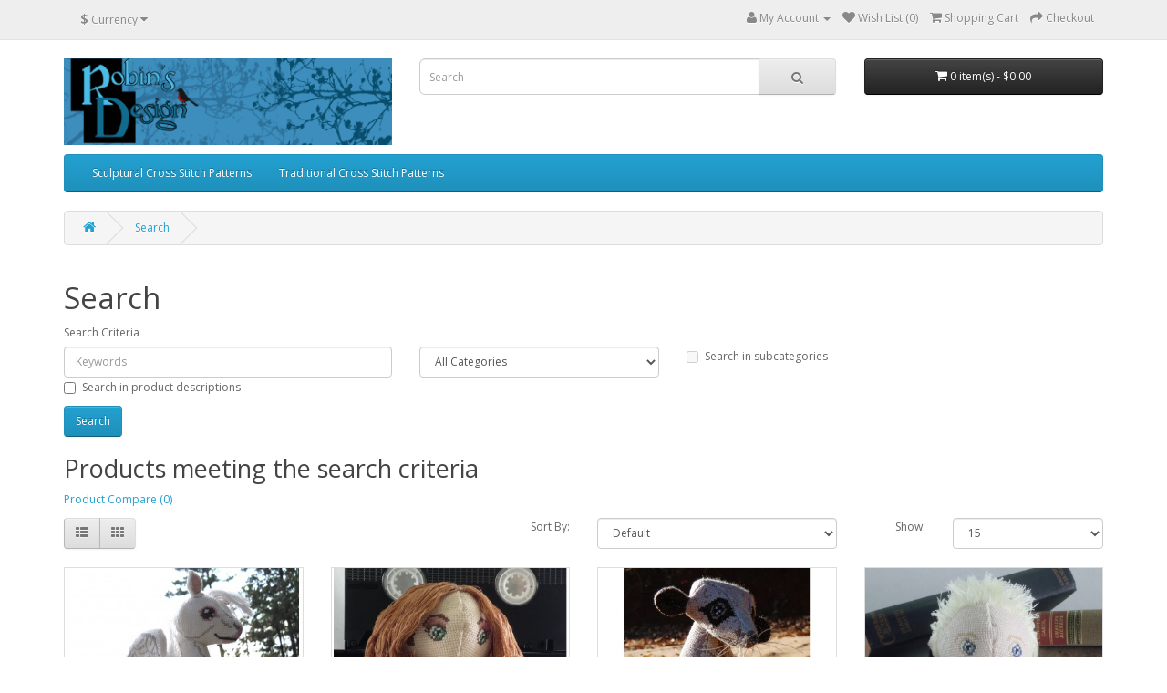

--- FILE ---
content_type: text/html; charset=utf-8
request_url: http://robinsdesign.net/index.php?route=product/search&tag=Fiber
body_size: 50384
content:
<!DOCTYPE html>
<!--[if IE]><![endif]-->
<!--[if IE 8 ]><html dir="ltr" lang="en" class="ie8"><![endif]-->
<!--[if IE 9 ]><html dir="ltr" lang="en" class="ie9"><![endif]-->
<!--[if (gt IE 9)|!(IE)]><!-->
<html dir="ltr" lang="en">
<!--<![endif]-->
<head>
<meta charset="UTF-8" />
<meta name="viewport" content="width=device-width, initial-scale=1">
<meta http-equiv="X-UA-Compatible" content="IE=edge">
<title>Search - Tag - Fiber</title>
<base href="http://robinsdesign.net/" />
<script src="catalog/view/javascript/jquery/jquery-2.1.1.min.js" type="text/javascript"></script>
<link href="catalog/view/javascript/bootstrap/css/bootstrap.min.css" rel="stylesheet" media="screen" />
<script src="catalog/view/javascript/bootstrap/js/bootstrap.min.js" type="text/javascript"></script>
<link href="catalog/view/javascript/font-awesome/css/font-awesome.min.css" rel="stylesheet" type="text/css" />
<link href="//fonts.googleapis.com/css?family=Open+Sans:400,400i,300,700" rel="stylesheet" type="text/css" />
<link href="catalog/view/theme/default/stylesheet/stylesheet.css" rel="stylesheet">
<script src="catalog/view/javascript/common.js" type="text/javascript"></script>
<link href="https://robinsdesign.net/index.php?route=product/search" rel="canonical" />
<link href="https://robinsdesign.net/index.php?route=product/search&amp;tag=Fiber&amp;page=2" rel="next" />
<link href="http://robinsdesign.net/image/catalog/robin_designs_logo_500sq.png" rel="icon" />
</head>
<body class="product-search">
<nav id="top">
  <div class="container">
    <div class="pull-left">
<form action="http://robinsdesign.net/index.php?route=common/currency/currency" method="post" enctype="multipart/form-data" id="currency">
  <div class="btn-group">
    <button class="btn btn-link dropdown-toggle" data-toggle="dropdown">
                            <strong>$</strong>
            <span class="hidden-xs hidden-sm hidden-md">Currency</span> <i class="fa fa-caret-down"></i></button>
    <ul class="dropdown-menu">
                  <li><button class="currency-select btn btn-link btn-block" type="button" name="EUR">€ Euro</button></li>
                        <li><button class="currency-select btn btn-link btn-block" type="button" name="GBP">£ Pound Sterling</button></li>
                        <li><button class="currency-select btn btn-link btn-block" type="button" name="USD">$ US Dollar</button></li>
                </ul>
  </div>
  <input type="hidden" name="code" value="" />
  <input type="hidden" name="redirect" value="http://robinsdesign.net/index.php?route=product/search&amp;tag=Fiber" />
</form>
</div>
        <div id="top-links" class="nav pull-right">
      <ul class="list-inline">
        <!--<li><a href="http://robinsdesign.net/index.php?route=information/contact"><i class="fa fa-phone"></i></a> <span class="hidden-xs hidden-sm hidden-md">2524927726</span></li>-->
        <li class="dropdown"><a href="https://robinsdesign.net/index.php?route=account/account" title="My Account" class="dropdown-toggle" data-toggle="dropdown"><i class="fa fa-user"></i> <span class="hidden-xs hidden-sm hidden-md">My Account</span> <span class="caret"></span></a>
          <ul class="dropdown-menu dropdown-menu-right">
                        <li><a href="https://robinsdesign.net/index.php?route=account/register">Register</a></li>
            <li><a href="https://robinsdesign.net/index.php?route=account/login">Login</a></li>
                      </ul>
        </li>
        <li><a href="https://robinsdesign.net/index.php?route=account/wishlist" id="wishlist-total" title="Wish List (0)"><i class="fa fa-heart"></i> <span class="hidden-xs hidden-sm hidden-md">Wish List (0)</span></a></li>
        <li><a href="http://robinsdesign.net/index.php?route=checkout/cart" title="Shopping Cart"><i class="fa fa-shopping-cart"></i> <span class="hidden-xs hidden-sm hidden-md">Shopping Cart</span></a></li>
        <li><a href="https://robinsdesign.net/index.php?route=checkout/checkout" title="Checkout"><i class="fa fa-share"></i> <span class="hidden-xs hidden-sm hidden-md">Checkout</span></a></li>
      </ul>
    </div>
  </div>
</nav>
<header>
  <div class="container">
    <div class="row">
      <div class="col-sm-4">
        <div id="logo">
                    <a href="http://robinsdesign.net/index.php?route=common/home"><img src="http://robinsdesign.net/image/catalog/banner_380w.png" title="Robin's Design" alt="Robin's Design" class="img-responsive" /></a>
                  </div>
      </div>
      <div class="col-sm-5"><div id="search" class="input-group">
  <input type="text" name="search" value="" placeholder="Search" class="form-control input-lg" />
  <span class="input-group-btn">
    <button type="button" class="btn btn-default btn-lg"><i class="fa fa-search"></i></button>
  </span>
</div>      </div>
      <div class="col-sm-3"><div id="cart" class="btn-group btn-block">
  <button type="button" data-toggle="dropdown" data-loading-text="Loading..." class="btn btn-inverse btn-block btn-lg dropdown-toggle"><i class="fa fa-shopping-cart"></i> <span id="cart-total">0 item(s) - $0.00</span></button>
  <ul class="dropdown-menu pull-right">
        <li>
      <p class="text-center">Your shopping cart is empty!</p>
    </li>
      </ul>
</div>
</div>
    </div>
  </div>
</header>
<div class="container">
  <nav id="menu" class="navbar">
    <div class="navbar-header"><span id="category" class="visible-xs">Categories</span>
      <button type="button" class="btn btn-navbar navbar-toggle" data-toggle="collapse" data-target=".navbar-ex1-collapse"><i class="fa fa-bars"></i></button>
    </div>
    <div class="collapse navbar-collapse navbar-ex1-collapse">
      <ul class="nav navbar-nav">
                        <li class="dropdown"><a href="http://robinsdesign.net/Sculptural Cross Stitch" class="dropdown-toggle" data-toggle="dropdown">Sculptural Cross Stitch Patterns</a>
          <div class="dropdown-menu">
            <div class="dropdown-inner">
                            <ul class="list-unstyled">
                                <li><a href="http://robinsdesign.net/Sculptural Cross Stitch/Sculptural Cross Stitch Animals">Animals (47)</a></li>
                                <li><a href="http://robinsdesign.net/index.php?route=product/category&amp;path=59_60">Dolls (78)</a></li>
                              </ul>
                            <ul class="list-unstyled">
                                <li><a href="http://robinsdesign.net/index.php?route=product/category&amp;path=59_62">Ornaments (14)</a></li>
                                <li><a href="http://robinsdesign.net/index.php?route=product/category&amp;path=59_82">Science Fiction (7)</a></li>
                              </ul>
                          </div>
            <a href="http://robinsdesign.net/Sculptural Cross Stitch" class="see-all">Show All Sculptural Cross Stitch Patterns</a> </div>
        </li>
                                <li class="dropdown"><a href="http://robinsdesign.net/Traditional Cross Stitch" class="dropdown-toggle" data-toggle="dropdown">Traditional Cross Stitch Patterns</a>
          <div class="dropdown-menu">
            <div class="dropdown-inner">
                            <ul class="list-unstyled">
                                <li><a href="http://robinsdesign.net/index.php?route=product/category&amp;path=63_65">Animals (80)</a></li>
                                <li><a href="http://robinsdesign.net/index.php?route=product/category&amp;path=63_64">Art Reproductions (12)</a></li>
                                <li><a href="http://robinsdesign.net/index.php?route=product/category&amp;path=63_75">Books (18)</a></li>
                                <li><a href="http://robinsdesign.net/index.php?route=product/category&amp;path=63_76">Celebrities (35)</a></li>
                                <li><a href="http://robinsdesign.net/index.php?route=product/category&amp;path=63_72">Fantasy (15)</a></li>
                                <li><a href="http://robinsdesign.net/index.php?route=product/category&amp;path=63_77">Games (22)</a></li>
                                <li><a href="http://robinsdesign.net/index.php?route=product/category&amp;path=63_70">Geeky (114)</a></li>
                                <li><a href="http://robinsdesign.net/index.php?route=product/category&amp;path=63_79">Humorous (61)</a></li>
                                <li><a href="http://robinsdesign.net/index.php?route=product/category&amp;path=63_74">Movies (30)</a></li>
                                <li><a href="http://robinsdesign.net/index.php?route=product/category&amp;path=63_81">Quotes (24)</a></li>
                                <li><a href="http://robinsdesign.net/index.php?route=product/category&amp;path=63_68">Samplers (17)</a></li>
                                <li><a href="http://robinsdesign.net/index.php?route=product/category&amp;path=63_69">Science &amp; Math (25)</a></li>
                                <li><a href="http://robinsdesign.net/index.php?route=product/category&amp;path=63_71">Science Fiction (53)</a></li>
                                <li><a href="http://robinsdesign.net/index.php?route=product/category&amp;path=63_73">TV (58)</a></li>
                              </ul>
                          </div>
            <a href="http://robinsdesign.net/Traditional Cross Stitch" class="see-all">Show All Traditional Cross Stitch Patterns</a> </div>
        </li>
                      </ul>
    </div>
  </nav>
</div>
<div class="container">
  <ul class="breadcrumb">
        <li><a href="http://robinsdesign.net/index.php?route=common/home"><i class="fa fa-home"></i></a></li>
        <li><a href="http://robinsdesign.net/index.php?route=product/search&amp;tag=Fiber">Search</a></li>
      </ul>
  <div class="row">                <div id="content" class="col-sm-12">      <h1>Search</h1>
      <label class="control-label" for="input-search">Search Criteria</label>
      <div class="row">
        <div class="col-sm-4">
          <input type="text" name="search" value="" placeholder="Keywords" id="input-search" class="form-control" />
        </div>
        <div class="col-sm-3">
          <select name="category_id" class="form-control">
            <option value="0">All Categories</option>
                                    <option value="59">Sculptural Cross Stitch Patterns</option>
                                                <option value="61">&nbsp;&nbsp;&nbsp;&nbsp;&nbsp;&nbsp;Animals</option>
                                                            <option value="60">&nbsp;&nbsp;&nbsp;&nbsp;&nbsp;&nbsp;Dolls</option>
                                                <option value="80">&nbsp;&nbsp;&nbsp;&nbsp;&nbsp;&nbsp;&nbsp;&nbsp;&nbsp;&nbsp;&nbsp;&nbsp;Science Fiction</option>
                                                            <option value="62">&nbsp;&nbsp;&nbsp;&nbsp;&nbsp;&nbsp;Ornaments</option>
                                                            <option value="82">&nbsp;&nbsp;&nbsp;&nbsp;&nbsp;&nbsp;Science Fiction</option>
                                                                        <option value="63">Traditional Cross Stitch Patterns</option>
                                                <option value="65">&nbsp;&nbsp;&nbsp;&nbsp;&nbsp;&nbsp;Animals</option>
                                                <option value="66">&nbsp;&nbsp;&nbsp;&nbsp;&nbsp;&nbsp;&nbsp;&nbsp;&nbsp;&nbsp;&nbsp;&nbsp;Carousel</option>
                                                <option value="67">&nbsp;&nbsp;&nbsp;&nbsp;&nbsp;&nbsp;&nbsp;&nbsp;&nbsp;&nbsp;&nbsp;&nbsp;State Birds and Flowers</option>
                                                            <option value="64">&nbsp;&nbsp;&nbsp;&nbsp;&nbsp;&nbsp;Art Reproductions</option>
                                                            <option value="75">&nbsp;&nbsp;&nbsp;&nbsp;&nbsp;&nbsp;Books</option>
                                                            <option value="76">&nbsp;&nbsp;&nbsp;&nbsp;&nbsp;&nbsp;Celebrities</option>
                                                            <option value="72">&nbsp;&nbsp;&nbsp;&nbsp;&nbsp;&nbsp;Fantasy</option>
                                                            <option value="77">&nbsp;&nbsp;&nbsp;&nbsp;&nbsp;&nbsp;Games</option>
                                                <option value="78">&nbsp;&nbsp;&nbsp;&nbsp;&nbsp;&nbsp;&nbsp;&nbsp;&nbsp;&nbsp;&nbsp;&nbsp;Video Games</option>
                                                            <option value="70">&nbsp;&nbsp;&nbsp;&nbsp;&nbsp;&nbsp;Geeky</option>
                                                            <option value="79">&nbsp;&nbsp;&nbsp;&nbsp;&nbsp;&nbsp;Humorous</option>
                                                            <option value="74">&nbsp;&nbsp;&nbsp;&nbsp;&nbsp;&nbsp;Movies</option>
                                                            <option value="81">&nbsp;&nbsp;&nbsp;&nbsp;&nbsp;&nbsp;Quotes</option>
                                                            <option value="68">&nbsp;&nbsp;&nbsp;&nbsp;&nbsp;&nbsp;Samplers</option>
                                                            <option value="69">&nbsp;&nbsp;&nbsp;&nbsp;&nbsp;&nbsp;Science &amp; Math</option>
                                                            <option value="71">&nbsp;&nbsp;&nbsp;&nbsp;&nbsp;&nbsp;Science Fiction</option>
                                                            <option value="73">&nbsp;&nbsp;&nbsp;&nbsp;&nbsp;&nbsp;TV</option>
                                                          </select>
        </div>
        <div class="col-sm-3">
          <label class="checkbox-inline">
                        <input type="checkbox" name="sub_category" value="1" />
                        Search in subcategories</label>
        </div>
      </div>
      <p>
        <label class="checkbox-inline">
                    <input type="checkbox" name="description" value="1" id="description" />
                    Search in product descriptions</label>
      </p>
      <input type="button" value="Search" id="button-search" class="btn btn-primary" />
      <h2>Products meeting the search criteria</h2>
            <p><a href="http://robinsdesign.net/index.php?route=product/compare" id="compare-total">Product Compare (0)</a></p>
      <div class="row">
        <div class="col-sm-3 hidden-xs">
          <div class="btn-group">
            <button type="button" id="list-view" class="btn btn-default" data-toggle="tooltip" title="List"><i class="fa fa-th-list"></i></button>
            <button type="button" id="grid-view" class="btn btn-default" data-toggle="tooltip" title="Grid"><i class="fa fa-th"></i></button>
          </div>
        </div>
        <div class="col-sm-1 col-sm-offset-2 text-right">
          <label class="control-label" for="input-sort">Sort By:</label>
        </div>
        <div class="col-sm-3 text-right">
          <select id="input-sort" class="form-control col-sm-3" onchange="location = this.value;">
                                    <option value="http://robinsdesign.net/index.php?route=product/search&amp;sort=p.sort_order&amp;order=ASC&amp;tag=Fiber" selected="selected">Default</option>
                                                <option value="http://robinsdesign.net/index.php?route=product/search&amp;sort=pd.name&amp;order=ASC&amp;tag=Fiber">Name (A - Z)</option>
                                                <option value="http://robinsdesign.net/index.php?route=product/search&amp;sort=pd.name&amp;order=DESC&amp;tag=Fiber">Name (Z - A)</option>
                                                <option value="http://robinsdesign.net/index.php?route=product/search&amp;sort=p.price&amp;order=ASC&amp;tag=Fiber">Price (Low &gt; High)</option>
                                                <option value="http://robinsdesign.net/index.php?route=product/search&amp;sort=p.price&amp;order=DESC&amp;tag=Fiber">Price (High &gt; Low)</option>
                                                <option value="http://robinsdesign.net/index.php?route=product/search&amp;sort=rating&amp;order=DESC&amp;tag=Fiber">Rating (Highest)</option>
                                                <option value="http://robinsdesign.net/index.php?route=product/search&amp;sort=rating&amp;order=ASC&amp;tag=Fiber">Rating (Lowest)</option>
                                                <option value="http://robinsdesign.net/index.php?route=product/search&amp;sort=p.model&amp;order=ASC&amp;tag=Fiber">Model (A - Z)</option>
                                                <option value="http://robinsdesign.net/index.php?route=product/search&amp;sort=p.model&amp;order=DESC&amp;tag=Fiber">Model (Z - A)</option>
                                  </select>
        </div>
        <div class="col-sm-1 text-right">
          <label class="control-label" for="input-limit">Show:</label>
        </div>
        <div class="col-sm-2 text-right">
          <select id="input-limit" class="form-control" onchange="location = this.value;">
                                    <option value="http://robinsdesign.net/index.php?route=product/search&amp;tag=Fiber&amp;limit=15" selected="selected">15</option>
                                                <option value="http://robinsdesign.net/index.php?route=product/search&amp;tag=Fiber&amp;limit=25">25</option>
                                                <option value="http://robinsdesign.net/index.php?route=product/search&amp;tag=Fiber&amp;limit=50">50</option>
                                                <option value="http://robinsdesign.net/index.php?route=product/search&amp;tag=Fiber&amp;limit=75">75</option>
                                                <option value="http://robinsdesign.net/index.php?route=product/search&amp;tag=Fiber&amp;limit=100">100</option>
                                  </select>
        </div>
      </div>
      <br />
      <div class="row">
                <div class="product-layout product-list col-xs-12">
          <div class="product-thumb">
            <div class="image"><a href="http://robinsdesign.net/Aeos-the-Winged-Horse-Doll-3D-Cross-Stitch-Animal-Sewing-Pattern-PDF?tag=Fiber"><img src="http://robinsdesign.net/image/cache/catalog/winged_horse/wh1.resized-400x400.JPG" alt="Aeos the Winged Horse Doll 3D Cross Stitch Animal Sewing Pattern PDF Download" title="Aeos the Winged Horse Doll 3D Cross Stitch Animal Sewing Pattern PDF Download" class="img-responsive" /></a></div>
            <div class="caption">
              <h4><a href="http://robinsdesign.net/Aeos-the-Winged-Horse-Doll-3D-Cross-Stitch-Animal-Sewing-Pattern-PDF?tag=Fiber">Aeos the Winged Horse Doll 3D Cross Stitch Animal Sewing Pattern PDF Download</a></h4>
              <p>This little winged horse is ready to soar into your life. I like accuracy in plush animals and have made the markings and eyes like that of actual horses.&nbsp; Why use cross stitch?&nbsp; Because cross stitch allows me to make tiny details that would be difficult to do by another method. Who says that cross stitch is only good for flat things?&nbs..</p>
                            <p class="price">
                                $20.00                                              </p>
                                        </div>
            <div class="button-group">
              <button type="button" onclick="cart.add('437', '1');"><i class="fa fa-shopping-cart"></i> <span class="hidden-xs hidden-sm hidden-md">Add to Cart</span></button>
              <button type="button" data-toggle="tooltip" title="Add to Wish List" onclick="wishlist.add('437');"><i class="fa fa-heart"></i></button>
              <button type="button" data-toggle="tooltip" title="Compare this Product" onclick="compare.add('437');"><i class="fa fa-exchange"></i></button>
            </div>
          </div>
        </div>
                <div class="product-layout product-list col-xs-12">
          <div class="product-thumb">
            <div class="image"><a href="http://robinsdesign.net/Alexis-Rose-3d-Cross-Stitch-Doll-Sewing-Pattern-PDF-Download?tag=Fiber"><img src="http://robinsdesign.net/image/cache/catalog/schitts_creek/alexis/ar1-400x400.JPG" alt="Alexis Rose 3d Cross Stitch Doll Sewing Pattern PDF Download" title="Alexis Rose 3d Cross Stitch Doll Sewing Pattern PDF Download" class="img-responsive" /></a></div>
            <div class="caption">
              <h4><a href="http://robinsdesign.net/Alexis-Rose-3d-Cross-Stitch-Doll-Sewing-Pattern-PDF-Download?tag=Fiber">Alexis Rose 3d Cross Stitch Doll Sewing Pattern PDF Download</a></h4>
              <p>Who doesn't have a favorite character from Schitt's Creek?&nbsp; This is for the fans of Alexis. She is dressed in one of her adorable baby doll dresses, letter A necklace and wearing really nice shoes. Who says that cross stitch
 is only good for flat things?&nbsp; Now you can stitch your own Alexis doll using cross 
stitch for the details. The ..</p>
                            <p class="price">
                                $15.00                                              </p>
                                        </div>
            <div class="button-group">
              <button type="button" onclick="cart.add('467', '1');"><i class="fa fa-shopping-cart"></i> <span class="hidden-xs hidden-sm hidden-md">Add to Cart</span></button>
              <button type="button" data-toggle="tooltip" title="Add to Wish List" onclick="wishlist.add('467');"><i class="fa fa-heart"></i></button>
              <button type="button" data-toggle="tooltip" title="Compare this Product" onclick="compare.add('467');"><i class="fa fa-exchange"></i></button>
            </div>
          </div>
        </div>
                <div class="product-layout product-list col-xs-12">
          <div class="product-thumb">
            <div class="image"><a href="http://robinsdesign.net/Argus-the-Meerkat-Doll-3D-Cross-Stitch-Animal-Sewing-Pattern-PDF?tag=Fiber"><img src="http://robinsdesign.net/image/cache/catalog/meerkat/mk1-400x400.JPG" alt="Argus the Meerkat Doll 3D Cross Stitch Animal Sewing Pattern PDF Download" title="Argus the Meerkat Doll 3D Cross Stitch Animal Sewing Pattern PDF Download" class="img-responsive" /></a></div>
            <div class="caption">
              <h4><a href="http://robinsdesign.net/Argus-the-Meerkat-Doll-3D-Cross-Stitch-Animal-Sewing-Pattern-PDF?tag=Fiber">Argus the Meerkat Doll 3D Cross Stitch Animal Sewing Pattern PDF Download</a></h4>
              <p>Meerkats, those ever watchful creatures of the African plains and grasslands. I like accuracy in plush animals and have made the markings and eyes like that of real meerkats.&nbsp; Why use cross stitch?&nbsp; Because cross stitch allows me to make tiny details that would be difficult to do by another method.&nbsp;&nbsp; Who says that cross stitch i..</p>
                            <p class="price">
                                $20.00                                              </p>
                                        </div>
            <div class="button-group">
              <button type="button" onclick="cart.add('477', '1');"><i class="fa fa-shopping-cart"></i> <span class="hidden-xs hidden-sm hidden-md">Add to Cart</span></button>
              <button type="button" data-toggle="tooltip" title="Add to Wish List" onclick="wishlist.add('477');"><i class="fa fa-heart"></i></button>
              <button type="button" data-toggle="tooltip" title="Compare this Product" onclick="compare.add('477');"><i class="fa fa-exchange"></i></button>
            </div>
          </div>
        </div>
                <div class="product-layout product-list col-xs-12">
          <div class="product-thumb">
            <div class="image"><a href="http://robinsdesign.net/Aziraphale-Doll-3D-Cross-Stitch-Sewing-Pattern-PDF-Download?tag=Fiber"><img src="http://robinsdesign.net/image/cache/catalog/good_omens/az1.resized-400x400.JPG" alt="Aziraphale Doll 3D Cross Stitch Sewing Pattern PDF Download" title="Aziraphale Doll 3D Cross Stitch Sewing Pattern PDF Download" class="img-responsive" /></a></div>
            <div class="caption">
              <h4><a href="http://robinsdesign.net/Aziraphale-Doll-3D-Cross-Stitch-Sewing-Pattern-PDF-Download?tag=Fiber">Aziraphale Doll 3D Cross Stitch Sewing Pattern PDF Download</a></h4>
              <p>The book loving angel is now a 3D cross stitch doll. Aziraphale is complete with his pure as the driven snow appearance and almost white hair. He is depicted wearing his light tan great coat, tan waistcoat, plaid bow tie and pocket watch and fob. Crowley is also available in my shop. Who says that cross stitch is only good for flat things?&nbsp; No..</p>
                            <p class="price">
                                $15.00                                              </p>
                                        </div>
            <div class="button-group">
              <button type="button" onclick="cart.add('432', '1');"><i class="fa fa-shopping-cart"></i> <span class="hidden-xs hidden-sm hidden-md">Add to Cart</span></button>
              <button type="button" data-toggle="tooltip" title="Add to Wish List" onclick="wishlist.add('432');"><i class="fa fa-heart"></i></button>
              <button type="button" data-toggle="tooltip" title="Compare this Product" onclick="compare.add('432');"><i class="fa fa-exchange"></i></button>
            </div>
          </div>
        </div>
                <div class="product-layout product-list col-xs-12">
          <div class="product-thumb">
            <div class="image"><a href="http://robinsdesign.net/Bob-Ross-Doll-3D-Cross-Stitch-Sewing-Pattern-PDF?tag=Fiber"><img src="http://robinsdesign.net/image/cache/catalog/bob_ross/br1-400x400.JPG" alt="Bob Ross Doll 3D Cross Stitch Sewing Pattern PDF Download" title="Bob Ross Doll 3D Cross Stitch Sewing Pattern PDF Download" class="img-responsive" /></a></div>
            <div class="caption">
              <h4><a href="http://robinsdesign.net/Bob-Ross-Doll-3D-Cross-Stitch-Sewing-Pattern-PDF?tag=Fiber">Bob Ross Doll 3D Cross Stitch Sewing Pattern PDF Download</a></h4>
              <p>This happy fellow is now a 3D cross stitch doll. Bob is complete with his lovely permed hair, beard streaked with gray and his calming brown eyes. He is depicted wearing his usual light blue button down shirt and jeans. And Bob wouldn't be complete without his paintbrush and palette. Who says that cross stitch is only good for flat things? Now you ..</p>
                            <p class="price">
                                $15.00                                              </p>
                                        </div>
            <div class="button-group">
              <button type="button" onclick="cart.add('431', '1');"><i class="fa fa-shopping-cart"></i> <span class="hidden-xs hidden-sm hidden-md">Add to Cart</span></button>
              <button type="button" data-toggle="tooltip" title="Add to Wish List" onclick="wishlist.add('431');"><i class="fa fa-heart"></i></button>
              <button type="button" data-toggle="tooltip" title="Compare this Product" onclick="compare.add('431');"><i class="fa fa-exchange"></i></button>
            </div>
          </div>
        </div>
                <div class="product-layout product-list col-xs-12">
          <div class="product-thumb">
            <div class="image"><a href="http://robinsdesign.net/Coelacath-Doll-3D-Cross-Stitch-Animal-Sewing-Pattern-PDF?tag=Fiber"><img src="http://robinsdesign.net/image/cache/catalog/coelacanth/coel1-400x400.JPG" alt="Coelacath Doll 3D Cross Stitch Animal Sewing Pattern PDF Download" title="Coelacath Doll 3D Cross Stitch Animal Sewing Pattern PDF Download" class="img-responsive" /></a></div>
            <div class="caption">
              <h4><a href="http://robinsdesign.net/Coelacath-Doll-3D-Cross-Stitch-Animal-Sewing-Pattern-PDF?tag=Fiber">Coelacath Doll 3D Cross Stitch Animal Sewing Pattern PDF Download</a></h4>
              <p>I like accuracy in plush animals and have made the markings and eyes like that of real coelacanths.&nbsp; Why use cross stitch? Because cross stitch allows me to make tiny details that would be difficult to do by another method. Who says that cross stitch is only good for flat things? Now you can stitch a doll using cross stitch for the details. Th..</p>
                            <p class="price">
                                $20.00                                              </p>
                                        </div>
            <div class="button-group">
              <button type="button" onclick="cart.add('475', '1');"><i class="fa fa-shopping-cart"></i> <span class="hidden-xs hidden-sm hidden-md">Add to Cart</span></button>
              <button type="button" data-toggle="tooltip" title="Add to Wish List" onclick="wishlist.add('475');"><i class="fa fa-heart"></i></button>
              <button type="button" data-toggle="tooltip" title="Compare this Product" onclick="compare.add('475');"><i class="fa fa-exchange"></i></button>
            </div>
          </div>
        </div>
                <div class="product-layout product-list col-xs-12">
          <div class="product-thumb">
            <div class="image"><a href="http://robinsdesign.net/index.php?route=product/product&amp;product_id=433&amp;tag=Fiber"><img src="http://robinsdesign.net/image/cache/catalog/good_omens/c1a-400x400.JPG" alt="Crowley Doll 3D Cross Stitch Sewing Pattern PDF Download" title="Crowley Doll 3D Cross Stitch Sewing Pattern PDF Download" class="img-responsive" /></a></div>
            <div class="caption">
              <h4><a href="http://robinsdesign.net/index.php?route=product/product&amp;product_id=433&amp;tag=Fiber">Crowley Doll 3D Cross Stitch Sewing Pattern PDF Download</a></h4>
              <p>The demon you can't help but like is now a 3D cross stitch doll. Crowley is complete with his serpent eyes and fiery red hair. He is depicted wearing his navy double breasted coat, black vest and blue jeans. Aziraphale is also available in my shop. Who says that cross stitch is only good for flat things?&nbsp; Now you can stitch a doll using cross ..</p>
                            <p class="price">
                                $15.00                                              </p>
                                        </div>
            <div class="button-group">
              <button type="button" onclick="cart.add('433', '1');"><i class="fa fa-shopping-cart"></i> <span class="hidden-xs hidden-sm hidden-md">Add to Cart</span></button>
              <button type="button" data-toggle="tooltip" title="Add to Wish List" onclick="wishlist.add('433');"><i class="fa fa-heart"></i></button>
              <button type="button" data-toggle="tooltip" title="Compare this Product" onclick="compare.add('433');"><i class="fa fa-exchange"></i></button>
            </div>
          </div>
        </div>
                <div class="product-layout product-list col-xs-12">
          <div class="product-thumb">
            <div class="image"><a href="http://robinsdesign.net/David-Rose-3d-Cross-Stitch-Doll-Sewing-Pattern-PDF-Download?tag=Fiber"><img src="http://robinsdesign.net/image/cache/catalog/schitts_creek/david/dr1-400x400.JPG" alt="David Rose 3d Cross Stitch Doll Sewing Pattern PDF Download" title="David Rose 3d Cross Stitch Doll Sewing Pattern PDF Download" class="img-responsive" /></a></div>
            <div class="caption">
              <h4><a href="http://robinsdesign.net/David-Rose-3d-Cross-Stitch-Doll-Sewing-Pattern-PDF-Download?tag=Fiber">David Rose 3d Cross Stitch Doll Sewing Pattern PDF Download</a></h4>
              <p>Who doesn't have a favorite character from Schitt's Creek?&nbsp; This is 
for the fans of David. He is dressed in one of his kilts with his eye sweater. He also has his stubble beard created by blending flosses. His hair is stitched using the turkey work stitch. Who says that 
cross stitch
 is only good for flat things?&nbsp; Now you can stitch ..</p>
                            <p class="price">
                                $15.00                                              </p>
                                        </div>
            <div class="button-group">
              <button type="button" onclick="cart.add('468', '1');"><i class="fa fa-shopping-cart"></i> <span class="hidden-xs hidden-sm hidden-md">Add to Cart</span></button>
              <button type="button" data-toggle="tooltip" title="Add to Wish List" onclick="wishlist.add('468');"><i class="fa fa-heart"></i></button>
              <button type="button" data-toggle="tooltip" title="Compare this Product" onclick="compare.add('468');"><i class="fa fa-exchange"></i></button>
            </div>
          </div>
        </div>
                <div class="product-layout product-list col-xs-12">
          <div class="product-thumb">
            <div class="image"><a href="http://robinsdesign.net/Dog-Nose-Face-Mask-Cover-3D-Cross-Stitch-Sewing-Pattern-PDF-Download?tag=Fiber"><img src="http://robinsdesign.net/image/cache/catalog/dog_nose_fmc/dn2-400x400.JPG" alt="Dog Nose Face Mask Cover 3D Cross Stitch Sewing Pattern PDF Download" title="Dog Nose Face Mask Cover 3D Cross Stitch Sewing Pattern PDF Download" class="img-responsive" /></a></div>
            <div class="caption">
              <h4><a href="http://robinsdesign.net/Dog-Nose-Face-Mask-Cover-3D-Cross-Stitch-Sewing-Pattern-PDF-Download?tag=Fiber">Dog Nose Face Mask Cover 3D Cross Stitch Sewing Pattern PDF Download</a></h4>
              <p>Covid-19 has changed pretty much everything. Wearing a face mask being one. Since it has been recommended that we wear one, I decided to have a bit of fun with it and designed this dog nose as a cover for a mask. It is not intended to be worn as the mask itself, due to the porous nature of aida, but simply a cover to adorn a mask. It has a lining a..</p>
                            <p class="price">
                                $10.00                                              </p>
                                        </div>
            <div class="button-group">
              <button type="button" onclick="cart.add('450', '1');"><i class="fa fa-shopping-cart"></i> <span class="hidden-xs hidden-sm hidden-md">Add to Cart</span></button>
              <button type="button" data-toggle="tooltip" title="Add to Wish List" onclick="wishlist.add('450');"><i class="fa fa-heart"></i></button>
              <button type="button" data-toggle="tooltip" title="Compare this Product" onclick="compare.add('450');"><i class="fa fa-exchange"></i></button>
            </div>
          </div>
        </div>
                <div class="product-layout product-list col-xs-12">
          <div class="product-thumb">
            <div class="image"><a href="http://robinsdesign.net/Hambletonian-the-Hippo-Doll-3D-Cross-Stitch-Animal-Sewing-Pattern-PDF-Download?tag=Fiber"><img src="http://robinsdesign.net/image/cache/catalog/hippo/hippo1-400x400.JPG" alt="Hambletonian the Hippo Doll 3D Cross Stitch Animal Sewing Pattern PDF Download" title="Hambletonian the Hippo Doll 3D Cross Stitch Animal Sewing Pattern PDF Download" class="img-responsive" /></a></div>
            <div class="caption">
              <h4><a href="http://robinsdesign.net/Hambletonian-the-Hippo-Doll-3D-Cross-Stitch-Animal-Sewing-Pattern-PDF-Download?tag=Fiber">Hambletonian the Hippo Doll 3D Cross Stitch Animal Sewing Pattern PDF Download</a></h4>
              <p>Every home needs a house hippo. This little cross stitched guy won't try to build a nest or eat some of your snack food, but he can certainly hang around your home.I like accuracy in plush animals and have made the markings and eyes like that of real hippos.&nbsp; Why use cross stitch?&nbsp; Because cross stitch allows me to make tiny details that ..</p>
                            <p class="price">
                                $20.00                                              </p>
                                        </div>
            <div class="button-group">
              <button type="button" onclick="cart.add('465', '1');"><i class="fa fa-shopping-cart"></i> <span class="hidden-xs hidden-sm hidden-md">Add to Cart</span></button>
              <button type="button" data-toggle="tooltip" title="Add to Wish List" onclick="wishlist.add('465');"><i class="fa fa-heart"></i></button>
              <button type="button" data-toggle="tooltip" title="Compare this Product" onclick="compare.add('465');"><i class="fa fa-exchange"></i></button>
            </div>
          </div>
        </div>
                <div class="product-layout product-list col-xs-12">
          <div class="product-thumb">
            <div class="image"><a href="http://robinsdesign.net/Henry-the-Skunk-Doll-3D-Cross-Stitch-Animal-Sewing-Pattern-PDF?tag=Fiber"><img src="http://robinsdesign.net/image/cache/catalog/skunk/skunk1-400x400.JPG" alt="Henry the Skunk Doll 3D Cross Stitch Animal Sewing Pattern PDF Download" title="Henry the Skunk Doll 3D Cross Stitch Animal Sewing Pattern PDF Download" class="img-responsive" /></a></div>
            <div class="caption">
              <h4><a href="http://robinsdesign.net/Henry-the-Skunk-Doll-3D-Cross-Stitch-Animal-Sewing-Pattern-PDF?tag=Fiber">Henry the Skunk Doll 3D Cross Stitch Animal Sewing Pattern PDF Download</a></h4>
              <p>North America's striped skunk is depicted as a 3D cross stitch animal. I have a huge fondness for these creatures. Yes, I know they can stink, but I promise this little guy won't. And just look at that face and the beautiful black and white coat. They really are remarkable creatures and have proven to be highly adaptable and successful in surviving..</p>
                            <p class="price">
                                $20.00                                              </p>
                                        </div>
            <div class="button-group">
              <button type="button" onclick="cart.add('472', '1');"><i class="fa fa-shopping-cart"></i> <span class="hidden-xs hidden-sm hidden-md">Add to Cart</span></button>
              <button type="button" data-toggle="tooltip" title="Add to Wish List" onclick="wishlist.add('472');"><i class="fa fa-heart"></i></button>
              <button type="button" data-toggle="tooltip" title="Compare this Product" onclick="compare.add('472');"><i class="fa fa-exchange"></i></button>
            </div>
          </div>
        </div>
                <div class="product-layout product-list col-xs-12">
          <div class="product-thumb">
            <div class="image"><a href="http://robinsdesign.net/Human-Brain-3D-Cross-Stitch-Sewing-Pattern-PDF ?tag=Fiber"><img src="http://robinsdesign.net/image/cache/catalog/brain/brain2-400x400.JPG" alt="Human Brain 3D Cross Stitch Sewing Pattern PDF Download" title="Human Brain 3D Cross Stitch Sewing Pattern PDF Download" class="img-responsive" /></a></div>
            <div class="caption">
              <h4><a href="http://robinsdesign.net/Human-Brain-3D-Cross-Stitch-Sewing-Pattern-PDF ?tag=Fiber">Human Brain 3D Cross Stitch Sewing Pattern PDF Download</a></h4>
              <p>Have you ever felt like you could use a second brain? Now you can stitch your own accurate model of a human brain.&nbsp; The brain is crafted as hemispheres which attach to each other using magnets. And it is approximately in scale with an average brain. Who says that cross stitch is only good for flat things?&nbsp; Now you can stitch a brain using..</p>
                            <p class="price">
                                $20.00                                              </p>
                                        </div>
            <div class="button-group">
              <button type="button" onclick="cart.add('466', '1');"><i class="fa fa-shopping-cart"></i> <span class="hidden-xs hidden-sm hidden-md">Add to Cart</span></button>
              <button type="button" data-toggle="tooltip" title="Add to Wish List" onclick="wishlist.add('466');"><i class="fa fa-heart"></i></button>
              <button type="button" data-toggle="tooltip" title="Compare this Product" onclick="compare.add('466');"><i class="fa fa-exchange"></i></button>
            </div>
          </div>
        </div>
                <div class="product-layout product-list col-xs-12">
          <div class="product-thumb">
            <div class="image"><a href="http://robinsdesign.net/index.php?route=product/product&amp;product_id=434&amp;tag=Fiber"><img src="http://robinsdesign.net/image/cache/catalog/jingles3d/j1.resized-400x400.JPG" alt="Jingles Carousel Horse Doll 3D Cross Stitch Animal Sewing Pattern PDF Download" title="Jingles Carousel Horse Doll 3D Cross Stitch Animal Sewing Pattern PDF Download" class="img-responsive" /></a></div>
            <div class="caption">
              <h4><a href="http://robinsdesign.net/index.php?route=product/product&amp;product_id=434&amp;tag=Fiber">Jingles Carousel Horse Doll 3D Cross Stitch Animal Sewing Pattern PDF Download</a></h4>
              <p>I love carousel horses! Ever since I was a child I've adored these beautiful creations whirling around and around. I love their intricate and ornate tack and brilliant colors. So I simply had to make a 3D one. This fellow is based on an actual carousel horse, carved by the&nbsp; Dentzel Company in 1875. His flanks are covered with ribbons adorned w..</p>
                            <p class="price">
                                $20.00                                              </p>
                                        </div>
            <div class="button-group">
              <button type="button" onclick="cart.add('434', '1');"><i class="fa fa-shopping-cart"></i> <span class="hidden-xs hidden-sm hidden-md">Add to Cart</span></button>
              <button type="button" data-toggle="tooltip" title="Add to Wish List" onclick="wishlist.add('434');"><i class="fa fa-heart"></i></button>
              <button type="button" data-toggle="tooltip" title="Compare this Product" onclick="compare.add('434');"><i class="fa fa-exchange"></i></button>
            </div>
          </div>
        </div>
                <div class="product-layout product-list col-xs-12">
          <div class="product-thumb">
            <div class="image"><a href="http://robinsdesign.net/Johnny-Rose-3d-Cross-Stitch-Doll-Sewing-Pattern-PDF-Download?tag=Fiber"><img src="http://robinsdesign.net/image/cache/catalog/schitts_creek/johnny/jr1-400x400.JPG" alt="Johnny Rose 3d Cross Stitch Doll Sewing Pattern PDF Download" title="Johnny Rose 3d Cross Stitch Doll Sewing Pattern PDF Download" class="img-responsive" /></a></div>
            <div class="caption">
              <h4><a href="http://robinsdesign.net/Johnny-Rose-3d-Cross-Stitch-Doll-Sewing-Pattern-PDF-Download?tag=Fiber">Johnny Rose 3d Cross Stitch Doll Sewing Pattern PDF Download</a></h4>
              <p>Who doesn't have a favorite character from Schitt's Creek?&nbsp; This is 
for the fans of Johnny. He is dressed in his blue suit with pocket square and tie. His 
hair is stitched using the turkey work stitch. Who says that 
cross stitch
 is only good for flat things?&nbsp; Now you can stitch your own Johnny doll 
using cross 
stitch for the d..</p>
                            <p class="price">
                                $15.00                                              </p>
                                        </div>
            <div class="button-group">
              <button type="button" onclick="cart.add('470', '1');"><i class="fa fa-shopping-cart"></i> <span class="hidden-xs hidden-sm hidden-md">Add to Cart</span></button>
              <button type="button" data-toggle="tooltip" title="Add to Wish List" onclick="wishlist.add('470');"><i class="fa fa-heart"></i></button>
              <button type="button" data-toggle="tooltip" title="Compare this Product" onclick="compare.add('470');"><i class="fa fa-exchange"></i></button>
            </div>
          </div>
        </div>
                <div class="product-layout product-list col-xs-12">
          <div class="product-thumb">
            <div class="image"><a href="http://robinsdesign.net/Jon-Snow-Doll-3D-Cross-Stitch-Sewing-Pattern-PDF-Download?tag=Fiber"><img src="http://robinsdesign.net/image/cache/catalog/jon_snow/jon1-400x400.jpg" alt="Jon Snow Doll 3D Cross Stitch Sewing Pattern PDF Download" title="Jon Snow Doll 3D Cross Stitch Sewing Pattern PDF Download" class="img-responsive" /></a></div>
            <div class="caption">
              <h4><a href="http://robinsdesign.net/Jon-Snow-Doll-3D-Cross-Stitch-Sewing-Pattern-PDF-Download?tag=Fiber">Jon Snow Doll 3D Cross Stitch Sewing Pattern PDF Download</a></h4>
              <p>Jon knows nothing, but I think he never looked cuter than he does as a tiny cross stitched doll.&nbsp; He is shown wearing his brigandine, gambeson and gorget, complete with his house sigil.&nbsp; His luscious curly locks are made with added embroidery floss. His hair can be styled as you like, either loose or tied back. Who says that cross stitch ..</p>
                            <p class="price">
                                $15.00                                              </p>
                                        </div>
            <div class="button-group">
              <button type="button" onclick="cart.add('417', '1');"><i class="fa fa-shopping-cart"></i> <span class="hidden-xs hidden-sm hidden-md">Add to Cart</span></button>
              <button type="button" data-toggle="tooltip" title="Add to Wish List" onclick="wishlist.add('417');"><i class="fa fa-heart"></i></button>
              <button type="button" data-toggle="tooltip" title="Compare this Product" onclick="compare.add('417');"><i class="fa fa-exchange"></i></button>
            </div>
          </div>
        </div>
              </div>
      <div class="row">
        <div class="col-sm-6 text-left"><ul class="pagination"><li class="active"><span>1</span></li><li><a href="http://robinsdesign.net/index.php?route=product/search&amp;tag=Fiber&amp;page=2">2</a></li><li><a href="http://robinsdesign.net/index.php?route=product/search&amp;tag=Fiber&amp;page=2">&gt;</a></li><li><a href="http://robinsdesign.net/index.php?route=product/search&amp;tag=Fiber&amp;page=2">&gt;|</a></li></ul></div>
        <div class="col-sm-6 text-right">Showing 1 to 15 of 25 (2 Pages)</div>
      </div>
            </div>
    </div>
</div>
<script type="text/javascript"><!--
$('#button-search').bind('click', function() {
	url = 'index.php?route=product/search';

	var search = $('#content input[name=\'search\']').prop('value');

	if (search) {
		url += '&search=' + encodeURIComponent(search);
	}

	var category_id = $('#content select[name=\'category_id\']').prop('value');

	if (category_id > 0) {
		url += '&category_id=' + encodeURIComponent(category_id);
	}

	var sub_category = $('#content input[name=\'sub_category\']:checked').prop('value');

	if (sub_category) {
		url += '&sub_category=true';
	}

	var filter_description = $('#content input[name=\'description\']:checked').prop('value');

	if (filter_description) {
		url += '&description=true';
	}

	location = url;
});

$('#content input[name=\'search\']').bind('keydown', function(e) {
	if (e.keyCode == 13) {
		$('#button-search').trigger('click');
	}
});

$('select[name=\'category_id\']').on('change', function() {
	if (this.value == '0') {
		$('input[name=\'sub_category\']').prop('disabled', true);
	} else {
		$('input[name=\'sub_category\']').prop('disabled', false);
	}
});

$('select[name=\'category_id\']').trigger('change');
--></script>
<footer>
  <div class="container">
    <div class="row">
            <div class="col-sm-3">
        <h5>Information</h5>
        <ul class="list-unstyled">
                    <li><a href="http://robinsdesign.net/about_us">About Us</a></li>
                    <li><a href="http://robinsdesign.net/delivery">Shipping Information</a></li>
                    <li><a href="http://robinsdesign.net/privacy">Privacy Policy</a></li>
                    <li><a href="http://robinsdesign.net/terms">Terms &amp; Conditions</a></li>
                  </ul>
      </div>
            <div class="col-sm-3">
        <h5>Customer Service</h5>
        <ul class="list-unstyled">
          <li><a href="http://robinsdesign.net/index.php?route=information/contact">Contact Us</a></li>
          <li><a href="https://robinsdesign.net/index.php?route=account/return/add">Returns</a></li>
          <li><a href="http://robinsdesign.net/index.php?route=information/sitemap">Site Map</a></li>
        </ul>
      </div>
      <div class="col-sm-3">
        <h5>Extras</h5>
        <ul class="list-unstyled">
          <li><a href="http://robinsdesign.net/index.php?route=product/manufacturer">Brands</a></li>
          <li><a href="https://robinsdesign.net/index.php?route=account/voucher">Gift Vouchers</a></li>
          <li><a href="https://robinsdesign.net/index.php?route=affiliate/account">Affiliates</a></li>
          <li><a href="http://robinsdesign.net/index.php?route=product/special">Specials</a></li>
        </ul>
      </div>
      <div class="col-sm-3">
        <h5>My Account</h5>
        <ul class="list-unstyled">
          <li><a href="https://robinsdesign.net/index.php?route=account/account">My Account</a></li>
          <li><a href="https://robinsdesign.net/index.php?route=account/order">Order History</a></li>
          <li><a href="https://robinsdesign.net/index.php?route=account/wishlist">Wish List</a></li>
          <li><a href="https://robinsdesign.net/index.php?route=account/newsletter">Newsletter</a></li>
        </ul>
      </div>
    </div>
    <hr>
    <p>Powered By <a href="http://www.opencart.com">OpenCart</a><br /> Robin's Design &copy; 2025</p>
  </div>
</footer>

<!--
OpenCart is open source software and you are free to remove the powered by OpenCart if you want, but its generally accepted practise to make a small donation.
Please donate via PayPal to donate@opencart.com
//-->

<!-- Theme created by Welford Media for OpenCart 2.0 www.welfordmedia.co.uk -->

</body></html>